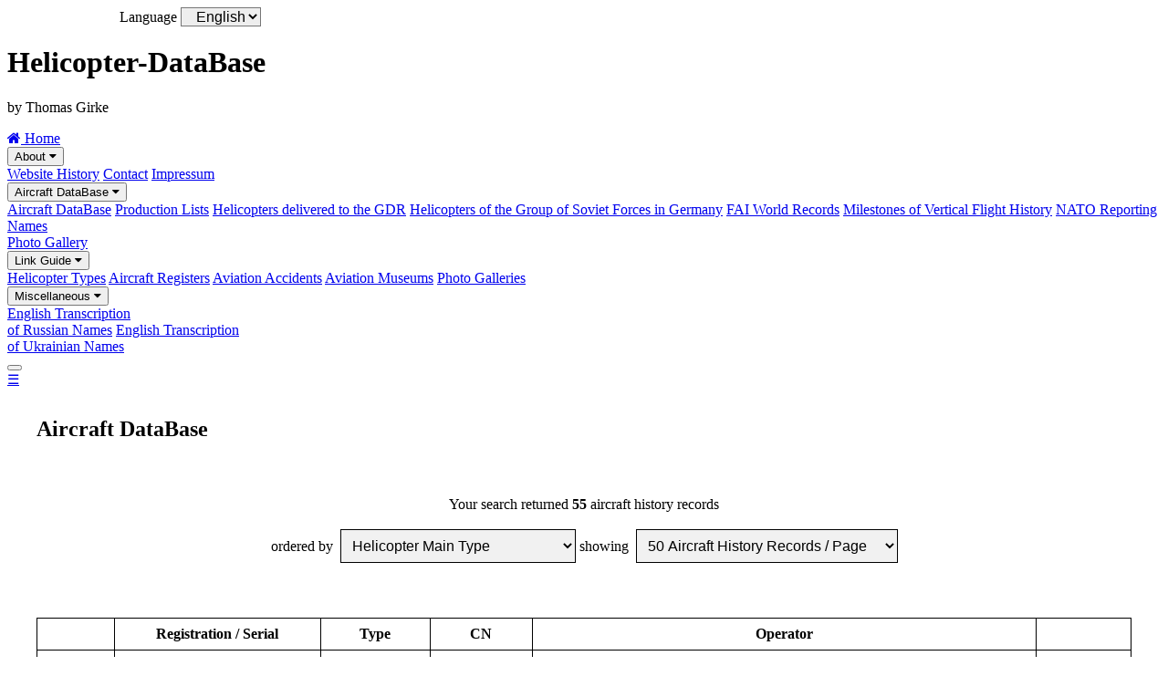

--- FILE ---
content_type: text/html; charset=UTF-8
request_url: https://helicopter-database.de/data-search.php?type=MIL08&sub_type=99999&producer=99999&reg=&cn=&operator=99999&category=99999&sortby=99999&acindex=XXX08E-862%25&count_select=ja&PageNum=1
body_size: 4189
content:
<!DOCTYPE html>
<html lang="en">
<head>
<title>Aircraft DataBase - Helicopter-DataBase</title>
<meta charset="UTF-8">
<meta name="description" content="Helicopter-DataBase - Aircraft DataBase">
<meta name="keywords" content="Helicopter-DataBase, Helicopter DataBase, Thomas Girke">
<meta name="robots" content="index,follow">
<meta name="viewport" content="width=device-width, initial-scale=1.0">
<meta name="author" content="Thomas Girke">
<meta name="date" content="2025-04-10">
<meta name="format-detection" content="telephone=no">
<link rel="shortcut icon" type="image/x-icon" href="favicon.ico">
<link rel="stylesheet" type="text/css" href="general/format.css">
<link rel="stylesheet" type="text/css" href="general/format_menu.css">
<link rel="stylesheet" href="https://cdnjs.cloudflare.com/ajax/libs/font-awesome/4.7.0/css/font-awesome.min.css">

<style>
/* Responsive layout - when the screen is max 767px wide **********************/ 
@media only screen and (max-width: 767px) {
	/* Force table to not be like tables anymore */
  .tabledata { display: block; margin: 0 0 5% 0;} 
  .tabledata thead { display: block;} 
  .tabledata tbody { display: block;} 
  .tabledata th { display: block;} 
  .tabledata td { display: block;} 
  .tabledata tr { display: block;} 
  /* Hide table headers (but not display: none; for accessibility) */
  .tabledata thead tr { 
  position: absolute;
  top: -9999px;
  left: -9999px;
  }
  .tabledata tr {
  border: 1px solid #dcdcdc;
  }
  /* Create a zebra-striped table */
  .tabledata tr:nth-child(2n+1) {
  background-color: #f8f8f8;
  }
  .tabledata td { 
  /* Behave  like a "row" */
  border: none;
  border-bottom: 1px solid #eeeeee; 
  position: relative;
  padding-left: 33%;
  font-size: .75em;
  font-weight: normal;
  color: black;
  }
  .tabledata td:before { 
  /* Now like a table header */
  position: absolute;
  /* Top/left values mimic padding */
  top: .25em;
  left: .75em;
  width: 45%; 
  padding-right: 10em; 
  white-space: nowrap;
  }
  /* Label the data	*/  
  .tabledata td:nth-of-type(1):before { content: "";}
  .tabledata td:nth-of-type(2):before { content: "Registration / Serial";}
  .tabledata td:nth-of-type(3):before { content: "Type";}
  .tabledata td:nth-of-type(4):before { content: "CN";}
  .tabledata td:nth-of-type(5):before { content: "Operator";}
  .tabledata td:nth-of-type(6):before { content: "";}
  
  /* Formatieren Pagestructure ************************************************/
  .pagestructure {
  padding: 0;
  }
  .pagestructure p.head {
  text-align: center;
  font-size: .75em;
  padding: 5% 0 5% 0;
  }
  .pagestructure p.button {
  text-align: center;
  font-size: 1em;
  padding: 0;
  margin: 5% 0 5% 0;
  }
  .pagestructure p.note {
  text-align: center;
  font-size: .75em;
  padding: 0;
  margin: 2% 0 2% 0;
  }
  /* Formatieren Language *****************************************************/
  form.sprache {
  margin: 0 0 0 5%;
  }
  label.sprache {
  font-size: 1em;
  font-weight: normal;
  padding: 0;
  margin: 0 0 0 5%;  
  }    
  select.sprache {
  font-size: 1em;
  font-weight: normal;
  background: #EEEEEE; 
  padding: 0 0 0 1%;
  margin: 0;
  }
  /* Formatierung der NavBar **************************************************/
  .tablenavbar {
  border-collapse: collapse;
  table-layout: fixed;
  margin: auto;
  text-align: center;
  font-size: .75em;
  font-weight: normal;
  background: white;
  }
  .tablenavbar td {
  border: 1px solid black;
  padding: .5em .5em .5em .5em;
  }
  .tablenavbar td.curpage {
  border: 1px solid black;
  padding: .5em .5em .5em .5em;
  font-weight: bold;
  background: #c0c0c0;
  }
  /* Formatierung der Input Felder ********************************************/
  form.list {
  margin: 0;
  }
  input.a[type=text], select.a {
  font-family: Arial, sans-serif;
  font-size: 1em;
  font-weight: normal;
  background-color: #f1f1f1;
  padding: 0.25em;
  margin: .25em;
  border: 1px solid black;
  }
  input[type=submit] {
  width: 90%;
  text-align: center;
  font-family: Arial, sans-serif;
  font-size: 1em;
  font-weight: bold;
  background-color: #7a7a7a;
  color: white;
  padding: 10px 10px 10px 10px;
  margin: auto;
  border: none;
  cursor: pointer;
  }
  input[type=submit]:hover {
  background-color: #2a2a2a;
  }
  /* Scroll Back To Top Button ************************************************/
  #Scroll-To-Top-Button {
  display: none;
  position: fixed;
  bottom: 20px;
  right: 20px;
  z-index: 99;
  font-size: 1.5em;
  border: none;
  outline: none;
  background-color: #000a98;
  color: white;
  cursor: pointer;
  padding: .75em .4em .75em .4em;
  border-radius: 4px;
  }
}

/* Responsive layout - when the screen is min 768px wide **********************/ 
@media only screen and (min-width: 768px) {
  .tabledata {
  table-layout: auto;
  width: 100%;
  border-collapse: collapse;
  margin: 0 0 5% 0;
  }
  .tabledata th {
  font-size: .75em;
  font-weight: bold;
  text-align: center;
  padding: .5em;
  border: 1px solid black;
  }
  .tabledata td.r {
  font-size: .75em;
  font-weight: normal;
  text-align: right;
  padding: .5em;
  border: 1px solid black;
  }
  .tabledata td.c {
  font-size: .75em;
  font-weight: normal;
  text-align: center;
  padding: .5em;
  border: 1px solid black;
  }
  .pagestructure {
  padding: 1% 2.5% 1% 2.5%;
  }
  .pagestructure p.head {
  text-align: center;
  font-size: .75em;
  padding: 0;
  margin: 5% 0 5% 0;
  }
  .pagestructure p.button {
  text-align: center;
  font-size: 1em;
  padding: 0;
  margin: 5% 0 5% 0;
  }
  .pagestructure p.note {
  text-align: center;
  font-size: .75em;
  padding: 0;
  margin: 2% 0 5% 0;
  }
  form.sprache {
  margin: 0 0 0 5%;
  }
  label.sprache {
  font-size: 1em;
  font-weight: normal;
  padding: 0;
  margin: 0 0 0 5%;  
  }    
  select.sprache {
  font-size: 1em;
  font-weight: normal;
  background: #EEEEEE; 
  padding: 0 0 0 1%;
  margin: 0;
  }
  .tablenavbar {
  border-collapse: collapse;
  table-layout: fixed;
  margin: auto;
  text-align: center;
  font-size: 1em;
  font-weight: normal;
  background: white;
  } 
  .tablenavbar td {
  border: 1px solid black;
  padding: .75em;
  }
  .tablenavbar td.curpage {
  border: 1px solid black;
  padding: .75em;
  font-weight: bold;
  background: #c0c0c0;
  }
  form.list {
  margin: 0;
  }
  input.a[type=text], select.a {
  font-family: Arial, sans-serif;
  font-size: 1em;
  font-weight: normal;
  background-color: #f1f1f1;
  padding: 0.5em;
  margin: 0;
  border: 1px solid black;
  }
  input[type=submit] {
  width: 50%;
  text-align: center;
  font-family: Arial, sans-serif;
  font-size: 1em;
  font-weight: bold;
  background-color: #7a7a7a;
  color: white;
  padding: 10px 10px 10px 10px;
  margin: auto;
  border: none;
  cursor: pointer;
  }
  input[type=submit]:hover {
  background-color: #2a2a2a;
  }
  /* Scroll Back To Top Button ************************************************/
  #Scroll-To-Top-Button {
  display: none;
  position: fixed;
  bottom: 20px;
  right: 20px;
  z-index: 99;
  font-size: 1.5em;
  border: none;
  outline: none;
  background-color: #000a98;
  color: white;
  cursor: pointer;
  padding: .75em .4em .75em .4em;
  border-radius: 4px;
  }
}

/* Responsive layout - when the screen is min 992px wide **********************/ 
@media only screen and (min-width: 992px) {
  .tabledata th {
	font-size: 1em;
  }
  .tabledata td.r {
	font-size: 1em;
  }
  .tabledata td.c {
	font-size: 1em;
  }
  .pagestructure p.head {
  font-size: 1em;
  }
  .pagestructure p.note {
  font-size: 1em;
  }
}
</style>
</head>
<body>

<button onclick="topFunction()" id="Scroll-To-Top-Button" title="Go to top">&nbsp;&uarr;&nbsp;</button>

<script>
function gone1() {
var pagesize_database = document.list.list_pagesize_database.options[document.list.list_pagesize_database.selectedIndex].value;
window.location.href="data-search.php?PageSize_DataBase="+ pagesize_database +""
}

function gone2() {
var sortby_DataBase = document.list.list_sortby_DataBase.options[document.list.list_sortby_DataBase.selectedIndex].value;
window.location.href="data-search.php?sortby_DataBase="+ sortby_DataBase +""
}
</script>

<div class="content">

<form   class="sprache" name="sprache">
<label  class="sprache" for="sprachenkuerzel">Language</label>
<select class="sprache" id="sprachenkuerzel" name="sprachenkuerzel" size="1">                                
<option value="en">English</option>
</select>
</form>

<div class="header">

<h1>Helicopter-DataBase</h1>

<p>by Thomas Girke</p>

</div> <!-- class="header"-->







<div class="topnav" id="myTopnav">
  <a href="index.php" class="active"><i class="fa fa-home"></i> Home</a>

  <div class="dropdown">
    <button class="dropbtn">About 
      <i class="fa fa-caret-down"></i>
    </button>
    <div class="dropdown-content">
      <a href="pagehistory.php">Website History</a>
      <a href="contact.php">Contact</a>
      <a href="impressum.php">Impressum</a>
    </div>
  </div> 

  <div class="dropdown">
    <button class="dropbtn">Aircraft DataBase 
      <i class="fa fa-caret-down"></i>
    </button>
    <div class="dropdown-content">
      <a href="data.php">Aircraft DataBase</a>
      <a href="reports-prodlist.php">Production Lists</a>
      <a href="reports.php">Helicopters delivered to the GDR</a>
      <a href="reports-gssd.php">Helicopters of the Group of Soviet Forces in Germany</a>
      <a href="fai.php">FAI World Records</a>
      <a href="milestones.php">Milestones of Vertical Flight History</a>
      <a href="ascc.php">NATO Reporting Names</a>
    </div>
  </div> 

  <a href="photo.php">Photo Gallery</a>

  <div class="dropdown">
    <button class="dropbtn">Link Guide 
      <i class="fa fa-caret-down"></i>
    </button>
    <div class="dropdown-content">
      <a href="links-types.php">Helicopter Types</a>
      <a href="links-registers.php">Aircraft Registers</a>
      <a href="links-accidents.php">Aviation Accidents</a>
      <a href="links-museums.php">Aviation Museums</a>
      <a href="links-photogalleries.php">Photo Galleries</a>
    </div>
  </div> 

  <div class="dropdown">
    <button class="dropbtn">Miscellaneous 
      <i class="fa fa-caret-down"></i>
    </button>
    <div class="dropdown-content">
      <a href="documents/Transcription-RA.pdf" target="_blank">English Transcription<br>of Russian Names</a>
      <a href="documents/Transcription-UR.pdf" target="_blank">English Transcription<br>of Ukrainian Names</a>
    </div>
  </div> 

  <div class="dropdown">
    <button class="dropbtn"> 
      
    </button>
    <div class="dropdown-content">
      
      
    </div>
  </div> 

  <a href="javascript:void(0);" style="font-size:15px;" class="icon" onclick="menuFunction()">&#9776;</a>
</div>


<script>
function menuFunction() {
var x = document.getElementById("myTopnav");
  if (x.className === "topnav")
    {
    x.className += " responsive";
    }
  else
    {
    x.className = "topnav";
    }
}
</script>

<script>
//Get the button
var mybutton = document.getElementById("Scroll-To-Top-Button");

// When the user scrolls down 20px from the top of the document, show the button
window.onscroll = function() {scrollFunction()};

function scrollFunction() {
  if (document.body.scrollTop > 20 || document.documentElement.scrollTop > 20)
    {
    mybutton.style.display = "block";
    }
  else
    {
    mybutton.style.display = "none";
    }
}

// When the user clicks on the button, scroll to the top of the document
function topFunction() {
document.body.scrollTop = 0;
document.documentElement.scrollTop = 0;
}
</script>

<div class="pagestructure">

<h2>Aircraft DataBase</h2>

<form class="list" name="list">
<p class="head">Your search returned&nbsp;<b>55</b>&nbsp;aircraft history records<br><br>
ordered&nbsp;by&nbsp; 
<select class="a" id="list_sortby_DataBase" name="list_sortby_DataBase" size="1" onchange="gone2()">
<option value="99999">Helicopter Main Type</option>
<option value="">--------------------------------------------</option>
<option value="99999">Helicopter Main Type</option>
<option value="1">Registration (A...Z)</option>
<option value="2">Registration (Z...A)</option>
<option value="3">Construction Number (0...9)</option>
<option value="4">Construction Number (9...0)</option>
</select>
 showing&nbsp; 
<select class="a" id="list_pagesize_database" name="list_pagesize_database" size="1" onchange="gone1()">
<option value="50">50 Aircraft History Records / Page</option>
<option value="">------------------------------------------</option>
<option value="25">&nbsp;25 Aircraft History Records / Page</option>
<option value="50">&nbsp;50 Aircraft History Records / Page</option>
<option value="75">&nbsp;75 Aircraft History Records / Page</option>
<option value="100">100 Aircraft History Records / Page</option>
</select><br>
</p>
</form>

<table class="tabledata">
<thead>
<tr>
<th>&nbsp;</th>
<th>Registration / Serial</th>
<th>Type</th>
<th>CN</th>
<th>Operator</th>
<th>&nbsp;</th>
</tr>
</thead>

<tbody>
<tr>
<td class="c"><a href="data-aircraft-record.php?index=XXX08E-862M01_1">details</a></td>
<td class="r">YV0109</td>
<td class="r">Mi-172</td>
<td class="r">862 C01</td>
<td class="r">Search and Rescue Service</td>
<td class="c"><a href="data-aircraft-record.php?index=XXX08E-862M01_1">photo(s)</a></td>
</tr><tr>
<td class="c"><a href="data-aircraft-record.php?index=XXX08E-862M01_2">details</a></td>
<td class="r">YV0109</td>
<td class="r">Mi-172</td>
<td class="r">862 C01</td>
<td class="r">Search and Rescue Service</td>
<td class="c"><a href="data-aircraft-record.php?index=XXX08E-862M01_2">photo(s)</a></td>
</tr><tr>
<td class="c"><a href="data-aircraft-record.php?index=XXX08E-862M02">details</a></td>
<td class="r">YV0110</td>
<td class="r">Mi-172</td>
<td class="r">862 C02</td>
<td class="r">Search and Rescue Service</td>
<td class="c">&nbsp;</td>
</tr><tr>
<td class="c"><a href="data-aircraft-record.php?index=XXX08E-862M03">details</a></td>
<td class="r">YV0111</td>
<td class="r">Mi-172</td>
<td class="r">862 C03</td>
<td class="r">Search and Rescue Service</td>
<td class="c"><a href="data-aircraft-record.php?index=XXX08E-862M03">photo(s)</a></td>
</tr><tr>
<td class="c"><a href="data-aircraft-record.php?index=XXX08E-862M04">details</a></td>
<td class="r">EV-0672</td>
<td class="r">Mi-17V-5</td>
<td class="r">862 M04</td>
<td class="r">National Army of the Bolivarian Republic of Venezuela</td>
<td class="c">&nbsp;</td>
</tr><tr>
<td class="c"><a href="data-aircraft-record.php?index=XXX08E-862M05">details</a></td>
<td class="r">EV-0673</td>
<td class="r">Mi-17V-5</td>
<td class="r">862 M05</td>
<td class="r">National Army of the Bolivarian Republic of Venezuela</td>
<td class="c">&nbsp;</td>
</tr><tr>
<td class="c"><a href="data-aircraft-record.php?index=XXX08E-862M06_1">details</a></td>
<td class="r">EV-0674</td>
<td class="r">Mi-17V-5</td>
<td class="r">862 M06</td>
<td class="r">National Army of the Bolivarian Republic of Venezuela</td>
<td class="c"><a href="data-aircraft-record.php?index=XXX08E-862M06_1">photo(s)</a></td>
</tr><tr>
<td class="c"><a href="data-aircraft-record.php?index=XXX08E-862M06_2">details</a></td>
<td class="r">00764</td>
<td class="r">Mi-17V-5</td>
<td class="r">862 M06</td>
<td class="r">National Army of the Bolivarian Republic of Venezuela</td>
<td class="c"><a href="data-aircraft-record.php?index=XXX08E-862M06_2">photo(s)</a></td>
</tr><tr>
<td class="c"><a href="data-aircraft-record.php?index=XXX08E-862M07">details</a></td>
<td class="r">EV-0678</td>
<td class="r">Mi-17V-5</td>
<td class="r">862 M07</td>
<td class="r">National Army of the Bolivarian Republic of Venezuela</td>
<td class="c">&nbsp;</td>
</tr><tr>
<td class="c"><a href="data-aircraft-record.php?index=XXX08E-862M08_1">details</a></td>
<td class="r">EV-0679</td>
<td class="r">Mi-17V-5</td>
<td class="r">862 M08</td>
<td class="r">National Army of the Bolivarian Republic of Venezuela</td>
<td class="c">&nbsp;</td>
</tr><tr>
<td class="c"><a href="data-aircraft-record.php?index=XXX08E-862M08_2">details</a></td>
<td class="r">EBV-0679</td>
<td class="r">Mi-17V-5</td>
<td class="r">862 M08</td>
<td class="r">National Army of the Bolivarian Republic of Venezuela</td>
<td class="c">&nbsp;</td>
</tr><tr>
<td class="c"><a href="data-aircraft-record.php?index=XXX08E-862M09">details</a></td>
<td class="r">EV-0680</td>
<td class="r">Mi-17V-5</td>
<td class="r">862 M09</td>
<td class="r">National Army of the Bolivarian Republic of Venezuela</td>
<td class="c">&nbsp;</td>
</tr><tr>
<td class="c"><a href="data-aircraft-record.php?index=XXX08E-862M10">details</a></td>
<td class="r">EBV-0796</td>
<td class="r">Mi-17V-5</td>
<td class="r">862 M10</td>
<td class="r">National Army of the Bolivarian Republic of Venezuela</td>
<td class="c">&nbsp;</td>
</tr><tr>
<td class="c"><a href="data-aircraft-record.php?index=XXX08E-862M11">details</a></td>
<td class="r">EBV-0798</td>
<td class="r">Mi-17V-5</td>
<td class="r">862 M11</td>
<td class="r">National Army of the Bolivarian Republic of Venezuela</td>
<td class="c">&nbsp;</td>
</tr><tr>
<td class="c"><a href="data-aircraft-record.php?index=XXX08E-862M12">details</a></td>
<td class="r">EBV-0799</td>
<td class="r">Mi-17V-5</td>
<td class="r">862 M12</td>
<td class="r">National Army of the Bolivarian Republic of Venezuela</td>
<td class="c">&nbsp;</td>
</tr><tr>
<td class="c"><a href="data-aircraft-record.php?index=XXX08E-862M13">details</a></td>
<td class="r">EBV-07100</td>
<td class="r">Mi-17V-5</td>
<td class="r">862 M13</td>
<td class="r">National Army of the Bolivarian Republic of Venezuela</td>
<td class="c">&nbsp;</td>
</tr><tr>
<td class="c"><a href="data-aircraft-record.php?index=XXX08E-862M14">details</a></td>
<td class="r">EBV-07105</td>
<td class="r">Mi-17V-5</td>
<td class="r">862 M14</td>
<td class="r">National Army of the Bolivarian Republic of Venezuela</td>
<td class="c">&nbsp;</td>
</tr><tr>
<td class="c"><a href="data-aircraft-record.php?index=XXX08E-862M15">details</a></td>
<td class="r">EBV-07106</td>
<td class="r">Mi-17V-5</td>
<td class="r">862 M15</td>
<td class="r">National Army of the Bolivarian Republic of Venezuela</td>
<td class="c">&nbsp;</td>
</tr><tr>
<td class="c"><a href="data-aircraft-record.php?index=XXX08E-862M16">details</a></td>
<td class="r">EBV-0797</td>
<td class="r">Mi-17V-5</td>
<td class="r">862 M16</td>
<td class="r">National Army of the Bolivarian Republic of Venezuela</td>
<td class="c">&nbsp;</td>
</tr><tr>
<td class="c"><a href="data-aircraft-record.php?index=XXX08E-862M17">details</a></td>
<td class="r">EBV-08107</td>
<td class="r">Mi-17V-5</td>
<td class="r">862 M17</td>
<td class="r">National Army of the Bolivarian Republic of Venezuela</td>
<td class="c">&nbsp;</td>
</tr><tr>
<td class="c"><a href="data-aircraft-record.php?index=XXX08E-862M18">details</a></td>
<td class="r">EBV-08108</td>
<td class="r">Mi-17V-5</td>
<td class="r">862 M18</td>
<td class="r">National Army of the Bolivarian Republic of Venezuela</td>
<td class="c">&nbsp;</td>
</tr><tr>
<td class="c"><a href="data-aircraft-record.php?index=XXX08E-862M19">details</a></td>
<td class="r">EBV-08109</td>
<td class="r">Mi-17V-5</td>
<td class="r">862 M19</td>
<td class="r">National Army of the Bolivarian Republic of Venezuela</td>
<td class="c">&nbsp;</td>
</tr><tr>
<td class="c"><a href="data-aircraft-record.php?index=XXX08E-862M20">details</a></td>
<td class="r">EBV-08114</td>
<td class="r">Mi-17V-5</td>
<td class="r">862 M20</td>
<td class="r">National Army of the Bolivarian Republic of Venezuela</td>
<td class="c">&nbsp;</td>
</tr><tr>
<td class="c"><a href="data-aircraft-record.php?index=XXX08E-862M21_1">details</a></td>
<td class="r">EBV-08115</td>
<td class="r">Mi-17V-5</td>
<td class="r">862 M21</td>
<td class="r">National Army of the Bolivarian Republic of Venezuela</td>
<td class="c">&nbsp;</td>
</tr><tr>
<td class="c"><a href="data-aircraft-record.php?index=XXX08E-862M21_2">details</a></td>
<td class="r">EBV-08111</td>
<td class="r">Mi-17V-5</td>
<td class="r">862 M21</td>
<td class="r">National Army of the Bolivarian Republic of Venezuela</td>
<td class="c">&nbsp;</td>
</tr><tr>
<td class="c"><a href="data-aircraft-record.php?index=XXX08E-862M22_1">details</a></td>
<td class="r">EBV-08116</td>
<td class="r">Mi-17V-5</td>
<td class="r">862 M22</td>
<td class="r">National Army of the Bolivarian Republic of Venezuela</td>
<td class="c">&nbsp;</td>
</tr><tr>
<td class="c"><a href="data-aircraft-record.php?index=XXX08E-862M22_2">details</a></td>
<td class="r">EBV-08112</td>
<td class="r">Mi-17V-5</td>
<td class="r">862 M22</td>
<td class="r">National Army of the Bolivarian Republic of Venezuela</td>
<td class="c">&nbsp;</td>
</tr><tr>
<td class="c"><a href="data-aircraft-record.php?index=XXX08E-862M23_1">details</a></td>
<td class="r">EBV-08117</td>
<td class="r">Mi-17V-5</td>
<td class="r">862 M23</td>
<td class="r">National Army of the Bolivarian Republic of Venezuela</td>
<td class="c">&nbsp;</td>
</tr><tr>
<td class="c"><a href="data-aircraft-record.php?index=XXX08E-862M23_2">details</a></td>
<td class="r">EBV-08113</td>
<td class="r">Mi-17V-5</td>
<td class="r">862 M23</td>
<td class="r">National Army of the Bolivarian Republic of Venezuela</td>
<td class="c">&nbsp;</td>
</tr><tr>
<td class="c"><a href="data-aircraft-record.php?index=XXX08E-862M24">details</a></td>
<td class="r">AB-0609</td>
<td class="r">Mi-17V-5</td>
<td class="r">862 M24</td>
<td class="r">Venezuelan Navy</td>
<td class="c">&nbsp;</td>
</tr><tr>
<td class="c"><a href="data-aircraft-record.php?index=XXX08E-862M25">details</a></td>
<td class="r">AB-0610</td>
<td class="r">Mi-17V-5</td>
<td class="r">862 M25</td>
<td class="r">Venezuelan Navy</td>
<td class="c"><a href="data-aircraft-record.php?index=XXX08E-862M25">photo(s)</a></td>
</tr><tr>
<td class="c"><a href="data-aircraft-record.php?index=XXX08E-862M26">details</a></td>
<td class="r">AB-0612</td>
<td class="r">Mi-17V-5</td>
<td class="r">862 M26</td>
<td class="r">Venezuelan Navy</td>
<td class="c">&nbsp;</td>
</tr><tr>
<td class="c"><a href="data-aircraft-record.php?index=XXX08E-862M27_1">details</a></td>
<td class="r">AB-0614</td>
<td class="r">Mi-17V-5</td>
<td class="r">862 M27</td>
<td class="r">Venezuelan Navy</td>
<td class="c">&nbsp;</td>
</tr><tr>
<td class="c"><a href="data-aircraft-record.php?index=XXX08E-862M27_2">details</a></td>
<td class="r">00597</td>
<td class="r">Mi-17V-5</td>
<td class="r">862 M27</td>
<td class="r">Venezuelan Navy</td>
<td class="c"><a href="data-aircraft-record.php?index=XXX08E-862M27_2">photo(s)</a></td>
</tr><tr>
<td class="c"><a href="data-aircraft-record.php?index=XXX08E-862M28_1">details</a></td>
<td class="r">AB-0613</td>
<td class="r">Mi-17V-5</td>
<td class="r">862 M28</td>
<td class="r">Venezuelan Navy</td>
<td class="c">&nbsp;</td>
</tr><tr>
<td class="c"><a href="data-aircraft-record.php?index=XXX08E-862M28_2">details</a></td>
<td class="r">00598</td>
<td class="r">Mi-17V-5</td>
<td class="r">862 M28</td>
<td class="r">Venezuelan Navy</td>
<td class="c">&nbsp;</td>
</tr><tr>
<td class="c"><a href="data-aircraft-record.php?index=XXX08E-862M29_1">details</a></td>
<td class="r">AB-0611</td>
<td class="r">Mi-17V-5</td>
<td class="r">862 M29</td>
<td class="r">Venezuelan Navy</td>
<td class="c">&nbsp;</td>
</tr><tr>
<td class="c"><a href="data-aircraft-record.php?index=XXX08E-862M29_2">details</a></td>
<td class="r">00596</td>
<td class="r">Mi-17V-5</td>
<td class="r">862 M29</td>
<td class="r">Venezuelan Navy</td>
<td class="c">&nbsp;</td>
</tr><tr>
<td class="c"><a href="data-aircraft-record.php?index=XXX08E-862M30">details</a></td>
<td class="r">0501</td>
<td class="r">Mi-17V-5</td>
<td class="r">862 M30</td>
<td class="r">Bolivarian Military Aviation</td>
<td class="c"><a href="data-aircraft-record.php?index=XXX08E-862M30">photo(s)</a></td>
</tr><tr>
<td class="c"><a href="data-aircraft-record.php?index=XXX08E-862M31">details</a></td>
<td class="r">&nbsp;</td>
<td class="r">Mi-17V-5</td>
<td class="r">862 M31</td>
<td class="r">Bolivarian Military Aviation</td>
<td class="c">&nbsp;</td>
</tr><tr>
<td class="c"><a href="data-aircraft-record.php?index=XXX08E-862M32">details</a></td>
<td class="r">0705</td>
<td class="r">Mi-17V-5</td>
<td class="r">862 M32</td>
<td class="r">Bolivarian Military Aviation</td>
<td class="c">&nbsp;</td>
</tr><tr>
<td class="c"><a href="data-aircraft-record.php?index=XXX08E-862M33">details</a></td>
<td class="r">&nbsp;</td>
<td class="r">Mi-17V-5</td>
<td class="r">862 M33</td>
<td class="r">Bolivarian Military Aviation</td>
<td class="c">&nbsp;</td>
</tr><tr>
<td class="c"><a href="data-aircraft-record.php?index=XXX08E-862M34">details</a></td>
<td class="r">&nbsp;</td>
<td class="r">Mi-17V-5</td>
<td class="r">862 M34</td>
<td class="r">Bolivarian Military Aviation</td>
<td class="c">&nbsp;</td>
</tr><tr>
<td class="c"><a href="data-aircraft-record.php?index=XXX08E-862M35">details</a></td>
<td class="r">1811</td>
<td class="r">Mi-17V-5</td>
<td class="r">862 M35</td>
<td class="r">Bolivarian Military Aviation</td>
<td class="c">&nbsp;</td>
</tr><tr>
<td class="c"><a href="data-aircraft-record.php?index=XXX08E-862M36_1">details</a></td>
<td class="r">GNB-09136</td>
<td class="r">Mi-17V-5</td>
<td class="r">862 M36</td>
<td class="r">Venezuelan National Guard</td>
<td class="c">&nbsp;</td>
</tr><tr>
<td class="c"><a href="data-aircraft-record.php?index=XXX08E-862M36_2">details</a></td>
<td class="r">10396</td>
<td class="r">Mi-17V-5</td>
<td class="r">862 M36</td>
<td class="r">Venezuelan National Guard</td>
<td class="c">&nbsp;</td>
</tr><tr>
<td class="c"><a href="data-aircraft-record.php?index=XXX08E-862M37">details</a></td>
<td class="r">GNB-09137</td>
<td class="r">Mi-17V-5</td>
<td class="r">862 M37</td>
<td class="r">Venezuelan National Guard</td>
<td class="c">&nbsp;</td>
</tr><tr>
<td class="c"><a href="data-aircraft-record.php?index=XXX08E-862M38_1">details</a></td>
<td class="r">GNB-10138</td>
<td class="r">Mi-17V-5</td>
<td class="r">862 M38</td>
<td class="r">Venezuelan National Guard</td>
<td class="c"><a href="data-aircraft-record.php?index=XXX08E-862M38_1">photo(s)</a></td>
</tr><tr>
<td class="c"><a href="data-aircraft-record.php?index=XXX08E-862M38_2">details</a></td>
<td class="r">11308</td>
<td class="r">Mi-17V-5</td>
<td class="r">862 M38</td>
<td class="r">Venezuelan National Guard</td>
<td class="c">&nbsp;</td>
</tr><tr>
<td class="c"><a href="data-aircraft-record.php?index=XXX08E-862M39">details</a></td>
<td class="r">GNB-10139</td>
<td class="r">Mi-17V-5</td>
<td class="r">862 M39</td>
<td class="r">Venezuelan National Guard</td>
<td class="c">&nbsp;</td>
</tr>
</tbody>
</table>

<table class="tablenavbar">
<colgroup><col span=6></colgroup>
<tr>
<td>|&lt;</td>
<td>&lt;</td>
<td class="curpage">1</td><td><a href="data-search.php?PageNum=2">2</a></td>
<td><a href="data-search.php?PageNum=2">&gt;</a></td>
<td><a href="data-search.php?PageNum=2">&gt;|</a></td>
</tr>
</table>

<form class="list" action="data.php" method="get">
<p class="button"><input type="submit" value="New Search"></p>
</form>

</div> <!--class="pagestructure"-->

<div class="footer">

<p>&copy;&nbsp;1993&#8209;2026 Helicopter&#8209;DataBase<br>
p.s.&nbsp;under construction.&nbsp;forever</p>

</div> <!-- class="footer"-->


</div> <!-- class="content"-->

</body>
</html>
